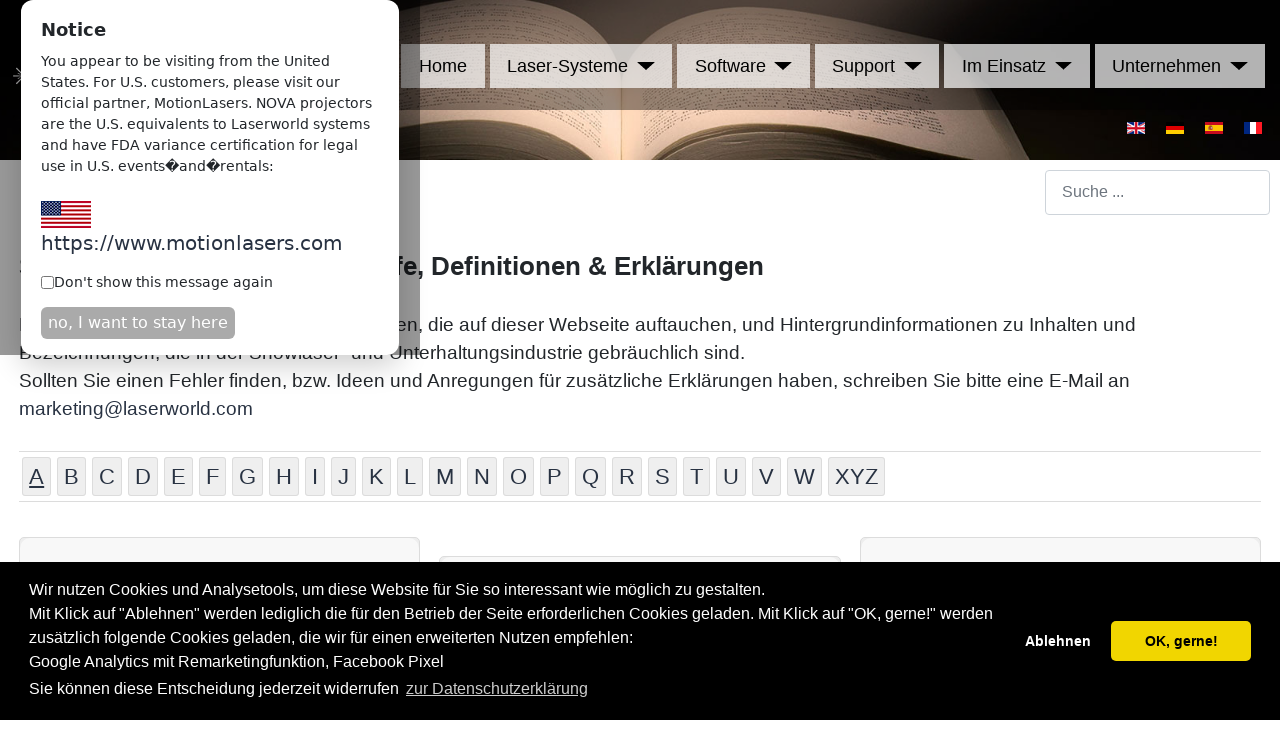

--- FILE ---
content_type: text/html; charset=UTF-8
request_url: https://www.laserworld.com/de/glossar-begriffe/71-a.html
body_size: 12303
content:
<!DOCTYPE html>
<html lang="de-de" dir="ltr">
<head>




	<meta charset="utf-8">
	<meta name="rights" content="Laserworld AG">
	<meta name="twitter:card" content="summary_large_image">
	<meta name="twitter:site" content="@LaserworldAG">
	<meta name="twitter:creator" content="@LaserworldAG">
	<meta name="twitter:title" content="A">
	<meta name="twitter:description" content="Glossary and definitions around show laser systems / Glossar und Definitionen rund um Showlaser: First letter / Anfangsbuchstabe &amp;quot;A&amp;quot;">
	<meta name="viewport" content="width=device-width, initial-scale=1">
	<meta property="og:title" content="A">
	<meta property="og:type" content="article">
	<meta property="og:url" content="https://www.laserworld.com/de/glossar-begriffe/71-a.html">
	<meta property="og:site_name" content="Laserworld AG - Showlaser und Lasershow direkt vom Experten!">
	<meta property="og:description" content="Glossary and definitions around show laser systems / Glossar und Definitionen rund um Showlaser: First letter / Anfangsbuchstabe &amp;quot;A&amp;quot;">
	<meta name="description" content="Glossary and definitions around show laser systems / Glossar und Definitionen rund um Showlaser: First letter / Anfangsbuchstabe &quot;A&quot;">
	
	<title>A</title>
	<link href="https://www.laserworld.com/de/laser-suche.opensearch" rel="search" title="OpenSearch Laserworld AG - Showlaser und Lasershow direkt vom Experten!" type="application/opensearchdescription+xml">
	<link href="/favicon.ico" rel="icon" type="image/vnd.microsoft.icon">

	<link href="https://www.laserworld.com/de/glossar-begriffe/71-a.html" rel="canonical" />

	<link href="/media/system/css/joomla-fontawesome.min.css?3893c4cf74d4d8c00acdd490c1fe2fd2" rel="lazy-stylesheet" /><noscript><link href="/media/system/css/joomla-fontawesome.min.css?3893c4cf74d4d8c00acdd490c1fe2fd2" rel="stylesheet" /></noscript>
	<link href="/media/templates/site/laserworld/css/global/colors_standard.min.css?3893c4cf74d4d8c00acdd490c1fe2fd2" rel="stylesheet" />
	<link href="/media/templates/site/laserworld/css/template.min.css?3893c4cf74d4d8c00acdd490c1fe2fd2" rel="stylesheet" />
	<link href="/media/vendor/awesomplete/css/awesomplete.css?1.1.5" rel="stylesheet" />
	<link href="/media/mod_languages/css/template.min.css?3893c4cf74d4d8c00acdd490c1fe2fd2" rel="stylesheet" />
	<link href="/media/templates/site/laserworld/css/vendor/joomla-custom-elements/joomla-alert.min.css?0.2.0" rel="stylesheet" />
	<link href="/media/plg_system_jcemediabox/css/jcemediabox.min.css?34e90de1478e8a54af7fd56d4a3a7102" rel="stylesheet" />
	<style>:root {
		--hue: 214;
		--template-bg-light: #f0f4fb;
		--template-text-dark: #495057;
		--template-text-light: #ffffff;
		--template-link-color: #2a69b8;
		--template-special-color: #001B4C;
		
	}</style>

	<script src="/media/vendor/metismenujs/js/metismenujs.min.js?1.4.0" defer></script>
	<script src="/media/vendor/jquery/js/jquery.min.js?3.7.1"></script>
	<script src="/media/legacy/js/jquery-noconflict.min.js?76a6ac310db76c1c6de19a7957df2332"></script>
	<script type="application/json" class="joomla-script-options new">{"joomla.jtext":{"MOD_FINDER_SEARCH_VALUE":"Suche ...","JLIB_JS_AJAX_ERROR_OTHER":"Beim Abrufen von JSON-Daten wurde ein HTTP-Fehler-Code %s zur\u00fcckgegeben.","JLIB_JS_AJAX_ERROR_PARSE":"Ein Parsing-Fehler trat bei der Verarbeitung der folgenden JSON-Daten auf:<br \/><code style=\"color:inherit;white-space:pre-wrap;padding:0;margin:0;border:0;background:inherit;\">%s<\/code>","ERROR":"Fehler","MESSAGE":"Nachricht","NOTICE":"Hinweis","WARNING":"Warnung","JCLOSE":"Close","JOK":"OK","JOPEN":"Open"},"finder-search":{"url":"\/de\/component\/finder\/?task=suggestions.suggest&format=json&tmpl=component&Itemid=2728"},"system.paths":{"root":"","rootFull":"https:\/\/www.laserworld.com\/","base":"","baseFull":"https:\/\/www.laserworld.com\/"},"csrf.token":"84936b61c526f1ddd6238740b117a53c"}</script>
	<script src="/media/system/js/core.min.js?76a6ac310db76c1c6de19a7957df2332"></script>
	<script src="/media/templates/site/laserworld/js/template.min.js?3893c4cf74d4d8c00acdd490c1fe2fd2" defer></script>
	<script src="/media/vendor/webcomponentsjs/js/webcomponents-bundle.min.js?2.8.0" nomodule defer></script>
	<script src="/media/com_finder/js/finder-es5.min.js?76a6ac310db76c1c6de19a7957df2332" nomodule defer></script>
	<script src="/media/vendor/bootstrap/js/bootstrap-es5.min.js?5.3.2" nomodule defer></script>
	<script src="/media/system/js/messages-es5.min.js?76a6ac310db76c1c6de19a7957df2332" nomodule defer></script>
	<script src="/media/system/js/joomla-hidden-mail-es5.min.js?76a6ac310db76c1c6de19a7957df2332" nomodule defer></script>
	<script src="/media/vendor/awesomplete/js/awesomplete.min.js?1.1.5" defer></script>
	<script src="/media/com_finder/js/finder.min.js?76a6ac310db76c1c6de19a7957df2332" type="module"></script>
	<script src="/media/system/js/joomla-hidden-mail.min.js?76a6ac310db76c1c6de19a7957df2332" type="module"></script>
	<script src="/media/vendor/bootstrap/js/collapse.min.js?5.3.2" type="module"></script>
	<script src="/media/templates/site/laserworld/js/mod_menu/menu-metismenu.min.js?3893c4cf74d4d8c00acdd490c1fe2fd2" defer></script>
	<script src="/media/system/js/messages.min.js?76a6ac310db76c1c6de19a7957df2332" type="module"></script>
	<script src="/media/plg_system_jcemediabox/js/jcemediabox.min.js?34e90de1478e8a54af7fd56d4a3a7102"></script>
	<script>jQuery(document).ready(function(){WfMediabox.init({"base":"\/","theme":"standard","width":"800px","height":"800px","lightbox":0,"shadowbox":0,"icons":1,"overlay":1,"overlay_opacity":0,"overlay_color":"","transition_speed":300,"close":2,"scrolling":"fixed","labels":{"close":"Close","next":"Next","previous":"Previous","cancel":"Cancel","numbers":"{{numbers}}","numbers_count":"{{current}} of {{total}}","download":"Download"},"swipe":true,"expand_on_click":true});});</script>

	
	
<meta name="google-site-verification" content="AbBBKYqkujeO6sQx50FK6TUhEiJeqd58WMzDeoXhyJA" />
<meta name="google-site-verification" content="sMi4ZS8qKDLFXZJI51C4cAYjXhS2C72fFlXJNKS7c1s" />
<meta name="facebook-domain-verification" content="0oig1jconredjrvio79fghj1tjj2kx" />




<script>
function partscale() {
  var x = document.getElementById("partscale");
 var y = document.getElementById("clickopen");
 var z = document.getElementById("clickclose");
  if (x.style.overflow === "visible") {
    x.style.overflow = "hidden";
    x.style.height = "200px";
   x.style.padding = "auto";
y.style.display = "block";
z.style.display = "none";

  } else {
    x.style.overflow = "visible";
   x.style.height = "auto";
   x.style.padding = "auto auto auto 4.5em";
z.style.display = "block";
y.style.display = "none";

  }
}


function partscaledesc() {
  var x = document.getElementById("partscaledesc");
 var y = document.getElementById("clickopendesc");
 var z = document.getElementById("clickclosedesc");
  if (x.style.overflow === "visible") {
    x.style.overflow = "hidden";
    x.style.height = "200px";
   x.style.padding = "auto";
y.style.display = "block";
z.style.display = "none";

  } else {
    x.style.overflow = "visible";
   x.style.height = "auto";
   x.style.padding = "auto auto auto 4.5em";
z.style.display = "block";
y.style.display = "none";

  }
}

function partscaleshownet() {
  var x = document.getElementById("partscaleshownet");
 var y = document.getElementById("clickopenshownet");
 var z = document.getElementById("clickcloseshownet");
  if (x.style.overflow === "visible") {
    x.style.overflow = "hidden";
    x.style.height = "200px";
   x.style.padding = "auto";
y.style.display = "block";
z.style.display = "none";

  } else {
    x.style.overflow = "visible";
   x.style.height = "auto";
   x.style.padding = "auto auto auto 4.5em";
z.style.display = "block";
y.style.display = "none";

  }
}


function partscalelasmainboard() {
  var x = document.getElementById("partscalelasmainboard");
 var y = document.getElementById("clickopenlasmainboard");
 var z = document.getElementById("clickcloselasmainboard");
  if (x.style.overflow === "visible") {
    x.style.overflow = "hidden";
    x.style.height = "200px";
   x.style.padding = "auto";
y.style.display = "block";
z.style.display = "none";

  } else {
    x.style.overflow = "visible";
   x.style.height = "auto";
   x.style.padding = "auto auto auto 4.5em";
z.style.display = "block";
y.style.display = "none";

  }
}




function partscaleimage() {
  var x = document.getElementById("partscaleimage");
 var y = document.getElementById("clickopenimage");
 var z = document.getElementById("clickcloseimage");
  if (x.style.overflow === "visible") {
    x.style.overflow = "hidden";
    x.style.height = "200px";
   x.style.padding = "auto";
y.style.display = "block";
z.style.display = "none";

  } else {
    x.style.overflow = "visible";
   x.style.height = "auto";
   x.style.padding = "auto auto auto 4.5em";
z.style.display = "block";
y.style.display = "none";

  }
}


</script>

<!------------------------ Start GEO ----->
<script>
(async function checkCountryAndPopup() {
  const OPT_OUT_KEY = "hide_us_popup";

  // If user previously opted out, do nothing
  if (localStorage.getItem(OPT_OUT_KEY) === "true") return;

  try {
    // If running on laserworld.com, prefer: const url = '/cdn-cgi/trace';
    const url = 'https://www.laserworld.com/cdn-cgi/trace';
    const res = await fetch(url, { cache: 'no-store' });
    if (!res.ok) throw new Error('Trace fetch failed: ' + res.status);

    const text = await res.text();

    // Parse key=value lines into an object
    const data = Object.fromEntries(
      text.trim().split('\n').map(line => {
        const i = line.indexOf('=');
        return [line.slice(0, i), line.slice(i + 1)];
      })
    );

    if (data.loc === 'US') {
      showPopup();
    }
  } catch (err) {
    console.error('Country check failed:', err);
  }


  function showPopup() {
    const overlay = document.createElement('div');
    Object.assign(overlay.style, {
      position: 'fixed',
      inset: '0',
      background: 'rgba(0,0,0,0.4)',
      display: 'flex',
      alignItems: 'center',
      justifyContent: 'center',
      zIndex: '9999'
    });

    const box = document.createElement('div');
    Object.assign(box.style, {
      background: '#fff',
      padding: '16px 20px',
      borderRadius: '12px',
      maxWidth: '420px',
      width: '90%',
      boxShadow: '0 10px 30px rgba(0,0,0,0.2)',
      fontFamily: 'system-ui, -apple-system, Segoe UI, Roboto, Arial, sans-serif',
    });

    box.innerHTML = `
      <div style="font-size:18px; font-weight:600; margin-bottom:8px;">Notice</div>
      <div style="font-size:14px; line-height:1.5; margin-bottom:14px;">
        You appear to be visiting from the United States. For U.S. customers, please visit our official partner, MotionLasers. NOVA projectors are the U.S. equivalents to Laserworld systems and have FDA variance certification for legal use in U.S. events�and�rentals:<br><br><a href="https://www.motionlasers.com" style="font-size: 20px;"><img src="https://www.laserworld.com/images/usa.png"> https://www.motionlasers.com</a><br>

      </div>
      <label style="display:flex; align-items:center; font-size:14px; margin-bottom:14px; gap:8px; cursor:pointer;">
        <input type="checkbox" id="dont-show-again">
        Don't show this message again
      </label>
      <button id="popup-close" style="
        padding: 4px 7px;
        border: 0;
        border-radius: 6px;
        background: #aaa;
        color: #fff;
        cursor: pointer;
	font-size: smaller;
      ">no, I want to stay here</button>
    `;

    overlay.appendChild(box);
    document.body.appendChild(overlay);

    // Close popup
    box.querySelector('#popup-close').addEventListener('click', () => {
      const dontShow = box.querySelector('#dont-show-again').checked;
      if (dontShow) {
        localStorage.setItem("hide_us_popup", "true");
      }
      document.body.removeChild(overlay);
    });

    // Optional: Close on clicking overlay
    overlay.addEventListener('click', (e) => {
      if (e.target === overlay) {
        document.body.removeChild(overlay);
      }
    });
  }
})();
</script>
<!------------------------ END GEO ----->


<link rel="stylesheet" type="text/css" href="/productcaller/product.css" />
<link rel="stylesheet" type="text/css" href="/templates/laserworld/css/cookie.css" />


<link href="/media/templates/site/laserworld/favicon.ico" rel="icon" type="image/vnd.microsoft.icon">
<link href="/media/templates/site/laserworld/css/toggler.css" rel="stylesheet" />
<link rel="stylesheet" type="text/css" href="/templates/laserworld/css/cookie.css" />
<style>
div.cc-revoke.cc-bottom
{
height: 0px !important;
display: none !important;
}
</style>

<script>
// Set to the same value as the web property used on the site
var gaProperty = 'UA-10066506-1';

// Disable tracking if the opt-out cookie exists.
var disableStr = 'ga-disable-' + gaProperty;
if (document.cookie.indexOf(disableStr + '=true') > -1) {
  window[disableStr] = true;
}

// Opt-out function
function gaOptout() {
  document.cookie = disableStr + '=true; expires=Thu, 31 Dec 2099 23:59:59 UTC; path=/';
  window[disableStr] = true;
}
</script>





</head>

<body class="site com_content wrapper-static view-category layout-blog no-task itemid-3151 glossary">


	<header class="header container-header full-width">

		
		


					<div class="grid-child">


				<div class="navbar-brand">
					<a class="brand-logo" href="/">
						<img src="/images/Logos/Laserworld_Logo_white.png#joomlaImage://local-images/Logos/Laserworld_Logo_white.png?width=304&amp;height=86" alt="Laserworld AG - Showlaser und Lasershow direkt vom Experten!">					</a>
									</div>

<div class="menuandlang">
					<div class="container-menubar">
			
			
<nav class="navbar navbar-expand-lg">
	<button class="navbar-toggler navbar-toggler-right" type="button" data-bs-toggle="collapse" data-bs-target="#navbar676" aria-controls="navbar676" aria-expanded="false" aria-label="Toggle Navigation">
		<span class="icon-menu" aria-hidden="true"></span>
	</button>
	<div class="collapse navbar-collapse" id="navbar676">
		<ul class="mod-menu mod-menu_dropdown-metismenu metismenu mod-list ">
<li class="metismenu-item item-2728 level-1 default"><a href="/de/" >Home</a></li><li class="metismenu-item item-2729 level-1 deeper parent"><a href="/de/laser-systeme.html" >Laser-Systeme</a><button class="mm-collapsed mm-toggler mm-toggler-link" aria-haspopup="true" aria-expanded="false" aria-label="Laser-Systeme"></button><ul class="mm-collapse"><li class="metismenu-item item-2731 level-2"><a href="/de/laser-systeme.html" >Übersicht</a></li><li class="metismenu-item item-2732 level-2"><a href="/de/laser-systeme/ecoline-serie.html" ><img class=" imageicons2" src="/images/icons_cat/ecoline.png" alt="Ecoline Serie"><span class="image-title">Ecoline Serie</span></a></li><li class="metismenu-item item-4482 level-2"><a href="/de/laser-systeme/cube-serie.html" ><img src="/images/icons_cat/club.png" alt="CUBE Serie"><span class="image-title">CUBE Serie</span></a></li><li class="metismenu-item item-2733 level-2"><a href="/de/laser-systeme/club-serie.html" ><img src="/images/icons_cat/club.png" alt="Club Serie"><span class="image-title">Club Serie</span></a></li><li class="metismenu-item item-2734 level-2"><a href="/de/laser-systeme/diode-serie.html" ><img src="/images/icons_cat/diode.png" alt="Diode Serie"><span class="image-title">Diode Serie</span></a></li><li class="metismenu-item item-2735 level-2"><a href="/de/laser-systeme/purelight-serie.html" ><img src="/images/icons_cat/purelight.png" alt="Purelight Serie"><span class="image-title">Purelight Serie</span></a></li><li class="metismenu-item item-3932 level-2"><a href="/de/laser-systeme/fx-serie.html" ><img src="/images/icons_cat/fx-series.png" alt="FX Serie"><span class="image-title">FX Serie</span></a></li><li class="metismenu-item item-2736 level-2"><a href="/de/laser-systeme/beambar-serie.html" ><img src="/images/icons_cat/beambar.png" alt="BeamBar Serie"><span class="image-title">BeamBar Serie</span></a></li><li class="metismenu-item item-4468 level-2"><a href="/de/laser-systeme/scanbar-serie.html" ><img src="/images/icons_cat/scanbar.png" alt="ScanBar Serie" width="60" height="15" loading="lazy"><span class="image-title">ScanBar Serie</span></a></li><li class="metismenu-item item-2737 level-2"><a href="/de/laser-systeme/tarm.html" ><img class=" imgflip nodeep" src="/images/icons_cat/tarm.png" alt="tarm Serie"><span class="image-title">tarm Serie</span></a></li><li class="metismenu-item item-2744 level-2 deeper parent"><a href="/de/laser-systeme/zubehoer.html" >Zubehör</a><button class="mm-collapsed mm-toggler mm-toggler-link" aria-haspopup="true" aria-expanded="false" aria-label="Zubehör"></button><ul class="mm-collapse"><li class="metismenu-item item-2745 level-3"><a href="/en/laser-systems/accessories.html" >Übersicht</a></li><li class="metismenu-item item-2746 level-3"><a href="/de/laser-systeme/zubehoer/ilda-kabel-und-peripherie.html" >ILDA Kabel und Peripherie</a></li><li class="metismenu-item item-2747 level-3"><a href="/de/laser-systeme/zubehoer/effektspiegel.html" >Effekte und Spiegel</a></li><li class="metismenu-item item-2748 level-3"><a href="/de/laser-systeme/zubehoer/laser-sicherheitszubehoer.html" >Laser Sicherheitszubehör</a></li><li class="metismenu-item item-3185 level-3"><a href="/de/laser-systeme/zubehoer/cases-und-schutzgehaeuse.html" >Cases und Schutzgehäuse</a></li></ul></li><li class="metismenu-item item-2738 level-2"><a href="https://laseranimation.com/produkte/" target="_blank" rel="noopener noreferrer"><img class=" imgflip" src="/images/icons_cat/rti.png" alt="RTI Lasersysteme"><span class="image-title">RTI Lasersysteme</span></a></li><li class="metismenu-item item-4235 level-2"><a href="https://www.tarm.com/" target="_blank" rel="noopener noreferrer">tarm - professional luminaires</a></li><li class="metismenu-item item-2751 level-2"><a href="/de/laser-systeme/finde-deinen-laser.html" >Finde DEINEN Laser</a></li><li class="metismenu-item item-2752 level-2"><a href="/de/laser-systeme/laser-mieten.html" >Laser mieten</a></li><li class="metismenu-item item-2753 level-2"><a href="/de/laser-systeme/lasershow-buchen.html" >Lasershow buchen</a></li><li class="metismenu-item item-3115 level-2"><a href="/de/laser-systeme/sale-restposten.html" target="_blank">Sale &amp; Restposten</a></li></ul></li><li class="metismenu-item item-2754 level-1 deeper parent"><a href="/de/software.html" >Software</a><button class="mm-collapsed mm-toggler mm-toggler-link" aria-haspopup="true" aria-expanded="false" aria-label="Software"></button><ul class="mm-collapse"><li class="metismenu-item item-2755 level-2"><a href="/en/software.html" >Übersicht</a></li><li class="metismenu-item item-2756 level-2"><a href="/de/software/showcontroller-software.html" ><img src="/images/icons_cat/showcontroller.png" alt="Showcontroller Software"><span class="image-title">Showcontroller Software</span></a></li><li class="metismenu-item item-2757 level-2"><a href="/de/software/showeditor-software.html" ><img src="/images/icons_cat/showeditor.png" alt="Showeditor Software"><span class="image-title">Showeditor Software</span></a></li><li class="metismenu-item item-2758 level-2"><a href="/de/software/lasergraph-dsp.html" >Lasergraph DSP</a></li><li class="metismenu-item item-2759 level-2"><a href="/de/software/pangolin.html" >Pangolin</a></li><li class="metismenu-item item-3922 level-2"><a href="/de/software/shownet-hardware.html" ><img src="/images/icons_cat/Logo_ShowNET_ICON_1.png" alt="ShowNET Hardware"><span class="image-title">ShowNET Hardware</span></a></li><li class="metismenu-item item-4175 level-2"><a href="/de/shownet-kompatibel.html" >Weitere ShowNET kompatible Software</a></li></ul></li><li class="metismenu-item item-2769 level-1 deeper parent"><a href="/de/support-und-service.html" >Support</a><button class="mm-collapsed mm-toggler mm-toggler-link" aria-haspopup="true" aria-expanded="false" aria-label="Support"></button><ul class="mm-collapse"><li class="metismenu-item item-3225 level-2"><a href="/de/support-und-service.html" >Übersicht</a></li><li class="metismenu-item item-2770 level-2"><a href="/de/support-und-service/service-center.html" >Service Center</a></li><li class="metismenu-item item-2771 level-2 deeper parent"><a href="/de/support-und-service/downloads.html" >Downloads</a><button class="mm-collapsed mm-toggler mm-toggler-link" aria-haspopup="true" aria-expanded="false" aria-label="Downloads"></button><ul class="mm-collapse"><li class="metismenu-item item-3903 level-3"><a href="/de/support-und-service/downloads.html" >Übersicht</a></li><li class="metismenu-item item-3926 level-3"><a href="/de/support-und-service/downloads/downloads-suchen.html" >Downloads Suchen</a></li><li class="metismenu-item item-3962 level-3"><a href="/de/laser-bedienungsanleitung.html" >Universal-Anleitung für ShowNET</a></li><li class="metismenu-item item-3904 level-3"><a href="/de/support-und-service/downloads/bedienungsanleitungen.html" >Bedienungsanleitungen</a></li><li class="metismenu-item item-3905 level-3"><a href="/de/support-und-service/downloads/software.html" >Software</a></li><li class="metismenu-item item-3906 level-3"><a href="/de/support-und-service/downloads/dmx-geraetebibliotheken.html" >DMX Gerätebibliotheken</a></li><li class="metismenu-item item-3917 level-3"><a href="/de/support-und-service/downloads/weitere-downloads.html" >Weitere Downloads</a></li></ul></li><li class="metismenu-item item-3971 level-2"><a href="/de/support-und-service/gewaehrleistung.html" >Gewährleistung verlängern</a></li><li class="metismenu-item item-3976 level-2"><a href="/de/support-und-service/servicevertrag.html" >Servicevertrag</a></li><li class="metismenu-item item-2772 level-2"><a href="/de/support-und-service/faq-glossar.html" >FAQ &amp; Glossar</a></li><li class="metismenu-item item-2773 level-2"><a href="/de/support-und-service/technische-erlaeuterungen.html" >Technische Erläuterungen</a></li><li class="metismenu-item item-2774 level-2"><a href="/de/support-und-service/toolbox.html" >Toolbox</a></li></ul></li><li class="metismenu-item item-4296 level-1 deeper parent"><a href="/de/im-einsatz.html" >Im Einsatz</a><button class="mm-collapsed mm-toggler mm-toggler-link" aria-haspopup="true" aria-expanded="false" aria-label="Im Einsatz"></button><ul class="mm-collapse"><li class="metismenu-item item-4297 level-2"><a href="/de/im-einsatz.html" >Übersicht</a></li><li class="metismenu-item item-4298 level-2"><a href="/de/im-einsatz/club-disco-bar.html" >Club, Disco, Bar</a></li><li class="metismenu-item item-4299 level-2"><a href="/de/im-einsatz/festivals.html" >Festivals </a></li><li class="metismenu-item item-4300 level-2"><a href="/de/im-einsatz/multimedia-installations.html" >Multimedia Installationen</a></li><li class="metismenu-item item-4301 level-2"><a href="/de/im-einsatz/outdoor-laser-high-power-laser.html" >Outdoor Laser, High Power</a></li><li class="metismenu-item item-4302 level-2"><a href="/de/im-einsatz/mobile-dj-weddings.html" >Mobile DJs, Hochzeiten</a></li><li class="metismenu-item item-4303 level-2"><a href="/de/im-einsatz/architecture-advertising.html" >Architektur, Werbung</a></li><li class="metismenu-item item-4304 level-2"><a href="/de/im-einsatz/art-and-illumination.html" >Kunst und Illumination</a></li><li class="metismenu-item item-4305 level-2"><a href="/de/im-einsatz/product-presentation.html" >Produktpräsentation</a></li><li class="metismenu-item item-4306 level-2"><a href="/de/im-einsatz/showrooms-andere.html" >Showrooms, Sonstige</a></li><li class="metismenu-item item-4307 level-2"><a href="/de/youtube-and-media.html" >Youtube und Media</a></li></ul></li><li class="metismenu-item item-2775 level-1 deeper parent"><a href="/de/unternehmen-laserworld-group.html" >Unternehmen</a><button class="mm-collapsed mm-toggler mm-toggler-link" aria-haspopup="true" aria-expanded="false" aria-label="Unternehmen"></button><ul class="mm-collapse"><li class="metismenu-item item-2776 level-2"><a href="/de/unternehmen-laserworld-group.html" >Übersicht</a></li><li class="metismenu-item item-2777 level-2"><a href="/de/unternehmen-laserworld-group/ueber-die-laserworld-group.html" >Über die Laserworld Group</a></li><li class="metismenu-item item-2778 level-2"><a href="/de/unternehmen-laserworld-group/laserworld-academy.html" >Laserworld Academy</a></li><li class="metismenu-item item-2779 level-2"><a href="/de/unternehmen-laserworld-group/projekte-und-multimedia.html" >Projekte und Multimedia</a></li><li class="metismenu-item item-2780 level-2"><a href="/de/unternehmen-laserworld-group/messen.html" >Messen</a></li><li class="metismenu-item item-2781 level-2"><a href="/de/unternehmen-laserworld-group/wiederverkaeufer-distributionspartner.html" >Wiederverkäufer &amp; Distributionspartner</a></li><li class="metismenu-item item-2782 level-2"><a href="/de/unternehmen-laserworld-group/kontakt.html" >Kontakt</a></li><li class="metismenu-item item-3887 level-2"><a href="/de/unternehmen-laserworld-group/stellenangebote.html" >Stellenangebote</a></li></ul></li></ul>
	</div>
</nav>

			</div>
		


			<div class="langselect">
				<div class="mod-languages">
    <p class="visually-hidden" id="language_picker_des_632">Select your language</p>


    <ul aria-labelledby="language_picker_des_632" class="mod-languages__list lang-inline">

                                <li>
                <a  href="/en/glossary-definitions.html">
                                                                        <img title="English" src="/media/mod_languages/images/en.gif" alt="English">                                                            </a>
            </li>
                                                    <li class="lang-active">
                <a aria-current="true"  href="https://www.laserworld.com/de/glossar-begriffe/71-a.html">
                                                                        <img title="Deutsch" src="/media/mod_languages/images/de.gif" alt="Deutsch">                                                            </a>
            </li>
                                        <li>
                <a  href="https://www.laserworld.es/es/glosario.html">
                                                                        <img title="Espanol" src="/media/mod_languages/images/es.gif" alt="Espanol">                                                            </a>
            </li>
                                        <li>
                <a  href="https://www.laserworld.fr/fr/glossaire-definitions.html">
                                                                        <img title="Francais" src="/media/mod_languages/images/fr_fr.gif" alt="Francais">                                                            </a>
            </li>
                </ul>

</div>

			</div>
		</div>

			</div>
		
					<div class="grid-child container-nav">
													<div class="container-search">
						
<form class="mod-finder js-finder-searchform form-search" action="/de/laser-suche.html?f=2" method="get" role="search">
    <label for="mod-finder-searchword254" class="visually-hidden finder">Suchen</label><input type="text" name="q" id="mod-finder-searchword254" class="js-finder-search-query form-control" value="" placeholder="Suche ...">
            <input type="hidden" name="f" value="2"></form>

					</div>
							</div>



			</header>
<div class="bgvideo" style="">

<div id="mod-custom819" class="mod-custom custom">
    <img src="https://www.laserworld.com/images/videos-intro/glossary_book.jpg" alt="glossary book" style="border: 0px solid #000000; width: 100%;" /></div>




</div>
 




<div class="separator"></div>

	<div class="site-grid">
		




		
		
		



		<div class="grid-child container-component">
			
			
			
<div id="mod-custom820" class="mod-custom custom">
    <div class="moduletable ">
        
<div id="mod-custom711" class="mod-custom custom">
    <strong style="font-size:26px; display: block; float: left; width: 100%; margin-bottom: 25px;">Showlaser Glossar, Fachbegriffe, Definitionen &amp; Erklärungen</strong>
Dieses Glossar bietet Definitionen zu Begriffen, die auf dieser Webseite auftauchen, und Hintergrundinformationen zu Inhalten und Bezeichnungen, die in der Showlaser- und Unterhaltungsindustrie gebräuchlich sind.<br />Sollten Sie einen Fehler finden, bzw. Ideen und Anregungen für zusätzliche Erklärungen haben, schreiben Sie bitte eine E-Mail an <joomla-hidden-mail  is-link="1" is-email="1" first="bWFya2V0aW5n" last="bGFzZXJ3b3JsZC5jb20/c3ViamVjdD1HbG9zc2Fy" text="bWFya2V0aW5nQGxhc2Vyd29ybGQuY29t" base="" >Diese E-Mail-Adresse ist vor Spambots geschützt! Zur Anzeige muss JavaScript eingeschaltet sein!</joomla-hidden-mail></div>
</div>
 <br />
<div class="glossarycat"><ul class="mod-articlescategories categories-module mod-list">
    <li class="active">         <a href="/de/glossar-begriffe/71-a.html">
        A                    </a>

                    </li>
    <li>         <a href="/de/glossar-begriffe/72-b.html">
        B                    </a>

                    </li>
    <li>         <a href="/de/glossar-begriffe/73-c.html">
        C                    </a>

                    </li>
    <li>         <a href="/de/glossar-begriffe/74-d.html">
        D                    </a>

                    </li>
    <li>         <a href="/de/glossar-begriffe/75-e.html">
        E                    </a>

                    </li>
    <li>         <a href="/de/glossar-begriffe/76-f.html">
        F                    </a>

                    </li>
    <li>         <a href="/de/glossar-begriffe/77-g.html">
        G                    </a>

                    </li>
    <li>         <a href="/de/glossar-begriffe/78-h.html">
        H                    </a>

                    </li>
    <li>         <a href="/de/glossar-begriffe/79-i.html">
        I                    </a>

                    </li>
    <li>         <a href="/de/glossar-begriffe/80-j.html">
        J                    </a>

                    </li>
    <li>         <a href="/de/glossar-begriffe/81-k.html">
        K                    </a>

                    </li>
    <li>         <a href="/de/glossar-begriffe/82-l.html">
        L                    </a>

                    </li>
    <li>         <a href="/de/glossar-begriffe/83-m.html">
        M                    </a>

                    </li>
    <li>         <a href="/de/glossar-begriffe/84-n.html">
        N                    </a>

                    </li>
    <li>         <a href="/de/glossar-begriffe/85-o.html">
        O                    </a>

                    </li>
    <li>         <a href="/de/glossar-begriffe/86-p.html">
        P                    </a>

                    </li>
    <li>         <a href="/de/glossar-begriffe/87-q.html">
        Q                    </a>

                    </li>
    <li>         <a href="/de/glossar-begriffe/88-r.html">
        R                    </a>

                    </li>
    <li>         <a href="/de/glossar-begriffe/89-s.html">
        S                    </a>

                    </li>
    <li>         <a href="/de/glossar-begriffe/90-t.html">
        T                    </a>

                    </li>
    <li>         <a href="/de/glossar-begriffe/91-u.html">
        U                    </a>

                    </li>
    <li>         <a href="/de/glossar-begriffe/92-v.html">
        V                    </a>

                    </li>
    <li>         <a href="/de/glossar-begriffe/93-w.html">
        W                    </a>

                    </li>
    <li>         <a href="/de/glossar-begriffe/94-xyz.html">
        XYZ                    </a>

                    </li>
</ul>
</div></div>

			<div id="system-message-container" aria-live="polite"></div>

			<main>
			<div class="com-content-category-blog blog" itemscope itemtype="https://schema.org/Blog">
    
        
    
            <div class="category-desc clearfix">
                                                        </div>
    
    
    
                                                            <div class="com-content-category-blog__items blog-items  masonry-3">
                    <div class="com-content-category-blog__item blog-item"
                itemprop="blogPost" itemscope itemtype="https://schema.org/BlogPosting">
                    

<div class="item-content">
    
        <div class="page-header">
                    <h2 itemprop="name">
                                    <a href="/de/glossar-begriffe/71-a/5867-api-3.html" itemprop="url">
                        API                    </a>
                            </h2>
        
        
        
            </div>

    
        
        
    
        
    <div class='textbereich'>    <p>Eine API („Application Programming Interface“) ist eine Schnittstelle auf Quelltextebene, die es zwei Programmen bzw. Systemen ermöglicht, in</p>...</div>
    
    
    
        </div>
            </div>
                    <div class="com-content-category-blog__item blog-item"
                itemprop="blogPost" itemscope itemtype="https://schema.org/BlogPosting">
                    

<div class="item-content">
    
        <div class="page-header">
                    <h2 itemprop="name">
                                    <a href="/de/glossar-begriffe/71-a/5848-automatik-modus.html" itemprop="url">
                        Automatik-Modus                    </a>
                            </h2>
        
        
        
            </div>

    
        
        
    
        
    <div class='textbereich'>    <p>Die Bezeichnung „Automatik-Modus“ oder „Stand-Alone-Modus“ fungiert als Übergriff für diverse Modi, bei denen Scheinwerfer oder Showlaser ohne</p>...</div>
    
    
    
        </div>
            </div>
                    <div class="com-content-category-blog__item blog-item"
                itemprop="blogPost" itemscope itemtype="https://schema.org/BlogPosting">
                    

<div class="item-content">
    
        <div class="page-header">
                    <h2 itemprop="name">
                                    <a href="/de/glossar-begriffe/71-a/5839-animationen.html" itemprop="url">
                        Animationen                    </a>
                            </h2>
        
        
        
            </div>

    
        
        
    
        
    <div class='textbereich'>    <p>Animationen entstehen, wenn ein Showlaser mehrere Einzelbilder (Frames) nacheinander in einer bestimmten Geschwindigkeit wiedergibt. Animationen</p>...</div>
    
    
    
        </div>
            </div>
                    <div class="com-content-category-blog__item blog-item"
                itemprop="blogPost" itemscope itemtype="https://schema.org/BlogPosting">
                    

<div class="item-content">
    
        <div class="page-header">
                    <h2 itemprop="name">
                                    <a href="/de/glossar-begriffe/71-a/5836-artnet-2.html" itemprop="url">
                        ArtNet                    </a>
                            </h2>
        
        
        
            </div>

    
        
        
    
        
    <div class='textbereich'>    <p>ArtNet ist ein Netzwerkprotokoll, das <a href="https://www.laserworld.com/de/glossar-begriffe/74-d/1314-dmx512-de.html"</p>...</div>
    
    
    
        </div>
            </div>
                    <div class="com-content-category-blog__item blog-item"
                itemprop="blogPost" itemscope itemtype="https://schema.org/BlogPosting">
                    

<div class="item-content">
    
        <div class="page-header">
                    <h2 itemprop="name">
                                    <a href="/de/glossar-begriffe/71-a/3523-avb-audio-video-bridging.html" itemprop="url">
                        AVB - Audio Video Bridging                    </a>
                            </h2>
        
        
        
            </div>

    
        
        
    
        
    <div class='textbereich'>    <p>AVB (im industriellen Bereich auch TSN genannt) ist die Abkürzung für “Audio Video Bridging” und beschreibt einen Standard für die</p>...</div>
    
    
    
        </div>
            </div>
                    <div class="com-content-category-blog__item blog-item"
                itemprop="blogPost" itemscope itemtype="https://schema.org/BlogPosting">
                    

<div class="item-content">
    
        <div class="page-header">
                    <h2 itemprop="name">
                                    <a href="/de/glossar-begriffe/71-a/3156-animationslaser.html" itemprop="url">
                        Animationslaser                    </a>
                            </h2>
        
        
        
            </div>

    
        
        
    
        
    <div class='textbereich'>    Was ist ein Animationslaser?
<p>Der Begriff Animationslaser beschreibt einen Showlaser, der in der Lage ist, animierte Effekte, Grafiken und Texte</p>...</div>
    
    
    
        </div>
            </div>
                    <div class="com-content-category-blog__item blog-item"
                itemprop="blogPost" itemscope itemtype="https://schema.org/BlogPosting">
                    

<div class="item-content">
    
        <div class="page-header">
                    <h2 itemprop="name">
                                    <a href="/de/glossar-begriffe/71-a/1700-analoge-modulation.html" itemprop="url">
                        Analoge Modulation                    </a>
                            </h2>
        
        
        
            </div>

    
        
        
    
        
    <div class='textbereich'>    Was versteht man unter Analoger Modulation?
<p>Unter analoger Modulation versteht man im Showlaserbereich, dass eine Laserquelle in der Lage ist,</p>...</div>
    
    
    
        </div>
            </div>
                    <div class="com-content-category-blog__item blog-item"
                itemprop="blogPost" itemscope itemtype="https://schema.org/BlogPosting">
                    

<div class="item-content">
    
        <div class="page-header">
                    <h2 itemprop="name">
                                    <a href="/de/glossar-begriffe/71-a/1694-akustooptischer-modulator.html" itemprop="url">
                        Akustooptischer Modulator                    </a>
                            </h2>
        
        
        
            </div>

    
        
        
    
        
    <div class='textbereich'>    Häufig abgekürzt als AOM<br><br>&gt;&gt;&gt; Definition Aktustooptischer Modulator siehe AOM &gt;&gt;&gt; </div>
    
    
    
        </div>
            </div>
                    <div class="com-content-category-blog__item blog-item"
                itemprop="blogPost" itemscope itemtype="https://schema.org/BlogPosting">
                    

<div class="item-content">
    
        <div class="page-header">
                    <h2 itemprop="name">
                                    <a href="/de/glossar-begriffe/71-a/1693-aom.html" itemprop="url">
                        AOM (deutsch)                    </a>
                            </h2>
        
        
        
            </div>

    
        
        
    
        
    <div class='textbereich'>    AOM ist die Abkürzung für Akustooptischer Modulator. Damit wird in der Showlaserbranche ein Bauteil bezeichnet, das aus einem eigentlich statischen,...</div>
    
    
    
        </div>
            </div>
                    <div class="com-content-category-blog__item blog-item"
                itemprop="blogPost" itemscope itemtype="https://schema.org/BlogPosting">
                    

<div class="item-content">
    
        <div class="page-header">
                    <h2 itemprop="name">
                                    <a href="/de/glossar-begriffe/71-a/1541-audience-scanning-de.html" itemprop="url">
                        Audience Scanning (deutsch)                    </a>
                            </h2>
        
        
        
            </div>

    
        
        
    
        
    <div class='textbereich'>    Der Begriff des "Audience Scanning" beschreibt die bewusste Bestrahlung des Publikums mit sichtbarem Laserlicht. Es wird für bestimmte Effekte, etwa...</div>
    
    
    
        </div>
            </div>
                </div>
    
    
        </div>
			</main>
			
			
		</div>
<div class="clr">&nbsp;</div>

		



		
		
			</div>
<div class="outergrid-low">
<div class="grid-low">

		

		
		
</div>
</div>




		
 




		
 
		



<div id="socialwide"><div id="brands">
<div id="mod-custom856" class="mod-custom custom">
    <p style="text-align: left; padding-left: 15px;"><strong>Vertriebsmarken:</strong></p>
<div style="text-align: center; display: flex; justify-content: center; flex-flow: row wrap; padding-left: 15px; padding-right: 15px;"><a title="Distributed Brand Laserworld" href="https://www.laserworld.com/de/laser-systeme.html"><img style="border: 0px solid #000000; padding-right: 40px; padding-bottom: 20px;" alt="Distributed Brand Laserworld" src="https://www.laserworld.com/images/Logos/grey/Laserworld_Logo_grey_small.png"></a> <a href="https://www.laserworld.com/en/laser-systems/tarm.html" title="Tarm laser show systems"><img alt="Distributed Brand tarm" src="https://www.laserworld.com/images/Logos/grey/tarm_Logo_small_grey.png" style="border: 0px solid #000000; margin-right: 50px; margin-bottom: 20px;"></a> <a title="Distributed Brand RTI" href="https://laseranimation.com/produkte/" target="_blank"><img style="border: 0px solid #000000;" alt="distributed brand Ray Technologies" src="https://www.laserworld.com/images/Logos/grey/RTI-Logo-small.png"></a></div>
<div style="text-align: center; display: flex; justify-content: center; flex-flow: row wrap; padding-left: 15px; padding-right: 15px;"><a title="Distributed Brand Laserworld Showeditor" href="https://www.laserworld.com/en/software/showeditor-software.html"><img style="border: 0px solid #000000; margin-right: 10px; margin-top: 11px;" alt="Distributed Brand Laserworld Showeditor" src="https://www.laserworld.com/images/Logos/grey/Showeditor_Logo_small_grey.jpg"></a><a title="Distributed Brand Showcontroller" href="https://www.laserworld.com/en/software/showcontroller-software.html"><img style="border: 0px solid #000000; margin-right: 10px; margin-top: 11px;" alt="Distributed Brand Showcontroller" src="https://www.laserworld.com/images/Logos/grey/Showcontroller_small_grey.jpg"></a><a href="https://www.laserworld.com/en/software/pangolin.html" title="Distributed Brand Pangolin"><img style="border: 0px solid #000000; margin-right: 10px; margin-left: 10px;" alt="Distributed Brand Pangolin" src="https://www.laserworld.com/images/Logos/grey/logo-pangolin.gif" height="58" width="60"></a><a href="#" title="Coherent Taipan OPSL"><img style="border: 0px solid #000000; margin-left: auto; margin-right: auto; margin-top: 12px; display: block;" alt="Distributed Brand coherent" src="https://www.laserworld.com/images/Logos/grey/COHRlogo_grey.png"></a></div></div>
</div></div>




<div id="bottomwide">
	<div id="bottom" class="clearfix">

			<div class="user1"></div>
			<div class="user2">
<div id="mod-custom368" class="mod-custom custom">
    <div style="text-align: center;"><strong><span style="font-size: 12pt;"><strong><span style="font-size: 12pt;">Kontakt:</span></strong><br /><span style="font-size: 12pt;"><span style="font-size: 12pt;"><a href="tel:+41716778080" style="color: #fff;">+41-71-6778080</a></span><br /><strong class="footerlink"><joomla-hidden-mail  is-link="1" is-email="1" first="aW5mbw==" last="bGFzZXJ3b3JsZC5jb20=" text="aW5mb0BsYXNlcndvcmxkLmNvbQ==" base="" >Diese E-Mail-Adresse ist vor Spambots geschützt! Zur Anzeige muss JavaScript eingeschaltet sein!</joomla-hidden-mail></strong> </span> </span> </strong></div></div>
</div>
			<div class="user2">
<div id="mod-custom699" class="mod-custom custom">
    <ul class="social-icons noshowsmall" style="float: right;">
<h3>FOLLOW US</h3>
<li><a title="facebook" target="_blank" href="https://www.facebook.com/laserworldag" rel="nofollow noopener noreferrer"><img src="https://www.laserworld.com/images/icons/facebook_64px.png" alt="facebook" width="32" height="33"></a></li>
<li><a title="youtube" target="_blank" href="https://www.youtube.com/LaserworldAG" rel="nofollow noopener noreferrer"><img src="https://www.laserworld.com/images/icons/youtube_64px.png" alt="youtube" width="32" height="33"></a></li>
<li><a title="instagram" target="_blank" href="https://www.instagram.com/laserworldag/" rel="nofollow noopener noreferrer"><img src="https://www.laserworld.com/images/icons/instagram_64px.png" alt="instagram" width="32" height="32"></a></li>
<li><a title="Tik Tok" target="_blank" href="https://www.tiktok.com/@laserworld.com" rel="nofollow noopener noreferrer"><img src="https://www.laserworld.com/images/icons/tiktok_64px.png" alt="Tik Tok" width="32" height="32"></a></li>
<li><a title="twitter" target="_blank" href="https://www.twitter.com/laserworldag" rel="nofollow noopener noreferrer"><img src="https://www.laserworld.com/images/icons/twitter_64px.png" alt="twitter" width="32" height="32"></a></li>
<li><a title="LinkedIn" target="_blank" href="https://www.linkedin.com/company/laserworld-ag" rel="nofollow noopener noreferrer"><img src="https://www.laserworld.com/images/icons/linkedin_64px.png" alt="LinkedIn" width="32" height="32"></a></li>
</ul></div>
</div>
<div class="clr">&nbsp;</div>


		<footer class="container-footer footer full-width">
<div class="fullspace">
<div id="mod-custom804" class="mod-custom custom">
    <div class="footerlinks">
<div style="width: 20%; min-width: 200px; float: left; text-align: left;">
<h3>KUNDENSERVICE</h3>
<p><a href="https://www.laserworld.com/de/download-file-1921-Laserworld_Group_Quick_Support.html" title="Quick Support">Quick Support Tool</a></p>
<p><a href="https://www.laserworld.com/de/support-und-service/downloads.html">Downloads</a></p>
<p><a href="https://www.laserworld.com/de/support-und-service.html">Kundenservice</a></p>
<p><a href="https://www.laserworld.com/de/laser-systeme/sale-restposten.html">Restposten-Shop</a></p>
<p><a href="https://www.laserworld.com/de/laser-suche.html" title="Laserworld Suche">Suche</a></p>
<p><a href="https://www.laserworld.com/de/unternehmen-laserworld-group/kontakt.html" title="Laserworld Kontakt">Kontakt</a></p>
<p><a href="https://www.laserworld.com/de/newsletter-anmeldung" title="Zum Laserworld Newsletter anmelden">Zum Newsletter anmelden</a></p>
</div>
<div style="width: 20%; min-width: 200px; float: left; text-align: left;">
<h3>ÜBER UNS</h3>
<p><a href="https://www.laserworld.com/de/unternehmen-laserworld-group/ueber-die-laserworld-group.html" title="Laserworld Untenehmensprofil">Über uns</a></p>
<p><a href="http://www.laserworld-group.com" target="_blank" rel="noopener">Laserworld Group</a></p>
<p><a href="https://www.laserworld.com/de/rechtliche-hinweise/haftungsausschluss.html" title="Laserworld Haftungsausschluss">Haftungsausschluss</a></p>
<p><a href="https://www.laserworld.com/de/rechtliche-hinweise/allgemeine-geschaeftsbedingungen.html" title="Allgemeine Geschäftsbedingungen">Allgemeine Geschäftsbedingungen</a></p>
<p><a href="https://www.laserworld.com/de/rechtliche-hinweise/widerrufsbelehrung.html" title="Laserworld Widerrufsbelehrung">Widerrufsbelehrung</a></p>
<p><a href="https://www.laserworld.com/de/rechtliche-hinweise/datenschutz.html" title="Laserworld Datenschutzerklärung">Datenschutzerklärung</a></p>
<p><a href="https://www.laserworld.com/de/unsere-webseiten-weltweit.html" title="Laserworld - unsere Webseiten">Unsere Webseiten</a></p>
</div>
<div style="width: 20%; min-width: 200px; float: left; text-align: left;">
<h3>INFORMATIONEN</h3>
<p><a href="https://www.laserworld.com/de/newslist" title="Laserworld News">News</a></p>
<p><a href="https://www.laserworld.com/de/vertriebsmarken.html" title="Laserworld Vertriebsmarken">Vertriebsmarken</a></p>
<p><a href="https://www.laserworld.com/de/kauf-auf-rechnung-factoring.html" title="Laserworld Kauf auf Rechnung">Kauf auf Rechnung</a></p>
<p><a href="https://www.laserworld.com/de/laserworld-produkthistorie.html" title="Laserworld Produkthistorie">Produkthistorie</a></p>
<p><a title="Laserworld Messen" href="https://www.laserworld.com/de/unternehmen-laserworld-group/messen.html">Messen</a></p>
<p><a href="https://www.laserworld.com/de/newsletter-archiv-de" title="Laserworld Newsletter Archiv">Newsletter Archiv</a></p>
</div>
<div style="width: 20%; min-width: 200px; float: left; text-align: left;">
<h3>WEITERE INFORMATIONEN</h3>
<p><a href="https://www.laserworld.com/de/support-und-service/downloads/bedienungsanleitungen.html" title="Download Bedienungsanleitungen">Download Bedienungsanleitungen</a></p>
<p><a href="https://www.laserworld.com/de/support-und-service/downloads/software.html" title="Download Software">Download Software</a></p>
<p><a href="https://www.laserworld.com/de/support-und-service/downloads/dmx-geraetebibliotheken.html" title="Download DMX Gerätebibliotheken">Download DMX Gerätebibliotheken</a></p>
<p><a href="https://www.laserworld.com/de/game-zone" title="Laser Spiele, Games">Game Zone, Spiele</a></p>
<p><a href="https://www.laserworld.com/de/extrem-starke-laser-mit-bis-zu-600w.html">Extreme Hochleistungslasers</a></p>
<p><a href="https://www.laserworld.com/de/glossar-begriffe.html">Glossar &amp; Fachbegriffe</a></p>
<p><a href="https://www.laserworld.com/de/beispiele-fuer-lasershow-anwendungen.html">Beispiele für Lasershows</a></p>
</div>
<div style="width: 20%; min-width: 200px; float: left; text-align: left;">
<h3>LINKS</h3>
<p><a href="https://www.showcontroller.com/de/" target="_blank" rel="noopener">Showcontroller laser software</a></p>
<p><a href="https://www.showeditor.com/de" target="_blank" rel="noopener">Laserworld Showeditor</a></p>
<p><a href="https://www.tarm.com/de" target="_blank" rel="noopener">tarm</a></p>
<p><a href="https://www.laserschutzseminar.de" target="_blank" rel="noopener">Laserschutzseminar</a></p>
<p><a href="https://www.sachkunde-lasershow.ch" target="_blank" rel="noopener">Sachkunde Lasershow</a></p>
<p><a href="https://www.laserworld-academy.com" target="_blank" rel="noopener">Laserworld Academy</a></p>
<p><a href="https://www.laser-interface.com" target="_blank" rel="noopener">ShowNET Mainboard</a></p>
</div>
</div>
<div class="clr">&nbsp;</div>
<div style="width: 100%; float: left; display: block;">
<div style="width: 49%; float: left; display: block; text-align: center; margin-top: 20px;">
<p><a href="https://www.laserworld.com/de/presse" target="_blank" rel="noopener" style="color: #fff; font-size: 14px;">Presse &amp; Mediencenter der Laserworld Group</a></p>
</div>
<div style="width: 49%; float: left; display: block; text-align: center; margin-top: 20px;"><a href="https://www.youtube.com/subscription_center?add_user=LaserworldAG" target="_blank" rel="nofollow noopener" style="color: #fff; font-size: 14px;"><img src="https://www.laserworld.com/youtube_subscribe.png" alt="Den Laserworld Youtube Channel abonnieren"></a></div>
</div></div>
</div>

			
<div id="mod-custom805" class="mod-custom custom">
    <div class="superlow-links">
<ul class="superlow-links">
<li class="first"><a href="https://www.laserworld.com/de/unternehmen-laserworld-group/ueber-die-laserworld-group">Über uns</a></li>
<li><a href="https://www.laserworld.com/de/support-und-service">Kundenservice</a></li>
<li><a href="https://www.laserworld.com/de/unternehmen-laserworld-group/kontakt">Kontakt</a></li>
<li><a href="https://www.laserworld.com/de/laser-suche">Suche</a></li>
<li><a href="https://www.laserworld.com/de/support-und-service">Warenrücksendungen</a></li>
<li><a href="https://www.laserworld.com/de/rechtliche-hinweise/datenschutz" title="Datenschutz">Datenschutz</a></li>
<li class="last privacy"><a href="https://www.laserworld.com/de/impressum-laserworld">Impressum</a></li>
</ul>
</div>
<div class="payment-icons">
<ul class="payment-icons">
<li class="first"><img src="/images/icons/icon-payment-paypal.png" alt="PayPal"></li>
<li class="first"><img src="/images/icons/icon-payment-visa.png" alt="Visa"></li>
<li class="first"><img src="/images/icons/icon-payment-mastercard.png" alt="MasterCard"></li>
</ul>
</div></div>

<div id="mod-custom872" class="mod-custom custom">
    <div class="clr">&nbsp;</div>
<h2 style="display: inline; padding: 1px; margin: 0px font-size: 14px;;"><a href="https://www.laserworld.com/de/laser-systeme/lasershow-buchen.html">lasershow</a></h2>
<h2 style="display: inline; padding: 1px; margin: 0px; font-size: 14px;"><a href="https://www.laserworld.com/de/laser-systeme.html">showlaser</a></h2>
<h3 style="display: inline; padding: 1px; margin: 0px; font-size: 10px;"><a href="https://www.laserworld.com/de/laser-systeme/laser-mieten.html">laser mieten</a></h3>
<h4 style="display: inline; padding: 1px; margin: 0px;"><a href="https://www.laserworld.com/de/laser-systeme.html">laser projektor</a></h4>
<p style="display: inline; padding: 1px; margin: 0px;"><a href="https://www.laserworld.com/de/software/pangolin.html"><strong style="display: inline; margin: 0px; padding: 0px;">Pangolin</strong></a></p>
<p style="display: inline; padding: 1px; margin: 0px;"><a href="https://www.laserworld.com/de/laser-software/pangolin-fb3"><strong style="display: inline; margin: 0px; padding: 0px;">Quickshow</strong></a></p>
<p style="display: inline; padding: 1px; margin: 0px;"><a href="https://www.laserworld.com/de/software/showeditor-software.html"><strong style="display: inline; margin: 0px; padding: 0px;">Showeditor</strong></a></p>
<p style="padding: 1px; margin: 0px;"><a href="https://www.laserworld.com/de/unternehmen-laserworld-group/laserworld-academy.html"><strong style="display: inline; margin: 0px; padding: 0px;">Laserschutzbeauftragter Kurs</strong></a></p>
<h2 style="display: inline; padding: 1px; margin: 0px; font-size: 14px;"><a href="https://www.laserworld.com/de/software/showcontroller-software.html">Showcontroller</a></h2></div>

			
			
		<div class="grid-child">
		</div>



	</footer>
	

	


		</div>
		<div style="display:none;" class="nav_up" id="nav_up"></div>	

<!--
<div id="bottom" class="clearfix">
			<div class="footline">
<div id="mod-custom805" class="mod-custom custom">
    <div class="superlow-links">
<ul class="superlow-links">
<li class="first"><a href="https://www.laserworld.com/de/unternehmen-laserworld-group/ueber-die-laserworld-group">Über uns</a></li>
<li><a href="https://www.laserworld.com/de/support-und-service">Kundenservice</a></li>
<li><a href="https://www.laserworld.com/de/unternehmen-laserworld-group/kontakt">Kontakt</a></li>
<li><a href="https://www.laserworld.com/de/laser-suche">Suche</a></li>
<li><a href="https://www.laserworld.com/de/support-und-service">Warenrücksendungen</a></li>
<li><a href="https://www.laserworld.com/de/rechtliche-hinweise/datenschutz" title="Datenschutz">Datenschutz</a></li>
<li class="last privacy"><a href="https://www.laserworld.com/de/impressum-laserworld">Impressum</a></li>
</ul>
</div>
<div class="payment-icons">
<ul class="payment-icons">
<li class="first"><img src="/images/icons/icon-payment-paypal.png" alt="PayPal"></li>
<li class="first"><img src="/images/icons/icon-payment-visa.png" alt="Visa"></li>
<li class="first"><img src="/images/icons/icon-payment-mastercard.png" alt="MasterCard"></li>
</ul>
</div></div>

<div id="mod-custom872" class="mod-custom custom">
    <div class="clr">&nbsp;</div>
<h2 style="display: inline; padding: 1px; margin: 0px font-size: 14px;;"><a href="https://www.laserworld.com/de/laser-systeme/lasershow-buchen.html">lasershow</a></h2>
<h2 style="display: inline; padding: 1px; margin: 0px; font-size: 14px;"><a href="https://www.laserworld.com/de/laser-systeme.html">showlaser</a></h2>
<h3 style="display: inline; padding: 1px; margin: 0px; font-size: 10px;"><a href="https://www.laserworld.com/de/laser-systeme/laser-mieten.html">laser mieten</a></h3>
<h4 style="display: inline; padding: 1px; margin: 0px;"><a href="https://www.laserworld.com/de/laser-systeme.html">laser projektor</a></h4>
<p style="display: inline; padding: 1px; margin: 0px;"><a href="https://www.laserworld.com/de/software/pangolin.html"><strong style="display: inline; margin: 0px; padding: 0px;">Pangolin</strong></a></p>
<p style="display: inline; padding: 1px; margin: 0px;"><a href="https://www.laserworld.com/de/laser-software/pangolin-fb3"><strong style="display: inline; margin: 0px; padding: 0px;">Quickshow</strong></a></p>
<p style="display: inline; padding: 1px; margin: 0px;"><a href="https://www.laserworld.com/de/software/showeditor-software.html"><strong style="display: inline; margin: 0px; padding: 0px;">Showeditor</strong></a></p>
<p style="padding: 1px; margin: 0px;"><a href="https://www.laserworld.com/de/unternehmen-laserworld-group/laserworld-academy.html"><strong style="display: inline; margin: 0px; padding: 0px;">Laserschutzbeauftragter Kurs</strong></a></p>
<h2 style="display: inline; padding: 1px; margin: 0px; font-size: 14px;"><a href="https://www.laserworld.com/de/software/showcontroller-software.html">Showcontroller</a></h2></div>
</div>
		</div>
-->

</div><!-- End bottomwide -->	


	
	

	
	

</div>





<div style="position: fixed; bottom: 20px;"> 

<script src="/templates/laserworld/js/cookieconsent.min.js" data-cfasync="false"></script>
<script>
window.cookieconsent.initialise({
  "palette": {
    "popup": {
      "background": "#000"
    },
    "button": {
      "background": "#f1d600"
    }
  },
"theme": "classic",
		"type": "opt-in",
		"content": {
		"message": "Wir nutzen Cookies und Analysetools, um diese Website f&uuml;r Sie so interessant wie m&ouml;glich zu gestalten.<br>Mit Klick auf \"Ablehnen\" werden lediglich die f&uuml;r den Betrieb der Seite erforderlichen Cookies geladen. Mit Klick auf \"OK, gerne!\" werden zus&auml;tzlich folgende Cookies geladen, die wir f&uuml;r einen erweiterten Nutzen empfehlen:<br>Google Analytics mit Remarketingfunktion, Facebook Pixel<br>Sie k&ouml;nnen diese Entscheidung jederzeit widerrufen",
		"deny":"Ablehnen",
		"allow": "OK, gerne!",
		"link": "zur Datenschutzerkl&auml;rung",
		"href": "https://www.laserworld.com/de/rechtliche-hinweise/datenschutz.html"
		},
  "showLink": true,
  "type": "opt-in"
});
</script>



</div>











<script>
function isElementInViewport(element) {
 var rect = element.getBoundingClientRect();
 return (
  rect.top >= 0 &&
  rect.left >= 0 &&
  rect.bottom <= (window.innerHeight || document.documentElement.clientHeight) &&
 rect.right <= (window.innerWidth || document.documentElement.clientWidth)
 );
}

var elements = document.querySelectorAll(".shifter");
 
function callbackFunc() {
 for (var i = 0; i < elements.length; i++) {
  if (isElementInViewport(elements[i])) {
 elements[i].classList.add("shifting");
}

 /* Else-Bedinung entfernen, um .visible nicht wieder zu l schen, wenn das Element den Viewport verl sst. */
  else { 
   elements[i].classList.remove("shifting");
  }
 }
}
 
window.addEventListener("load", callbackFunc);
window.addEventListener("scroll", callbackFunc);
</script> 
 <div class="semitranswhite"></div>





<script defer src="https://static.cloudflareinsights.com/beacon.min.js/vcd15cbe7772f49c399c6a5babf22c1241717689176015" integrity="sha512-ZpsOmlRQV6y907TI0dKBHq9Md29nnaEIPlkf84rnaERnq6zvWvPUqr2ft8M1aS28oN72PdrCzSjY4U6VaAw1EQ==" data-cf-beacon='{"version":"2024.11.0","token":"e814b7e889914783b79fc9425ecc7239","r":1,"server_timing":{"name":{"cfCacheStatus":true,"cfEdge":true,"cfExtPri":true,"cfL4":true,"cfOrigin":true,"cfSpeedBrain":true},"location_startswith":null}}' crossorigin="anonymous"></script>
</body>


</html>
